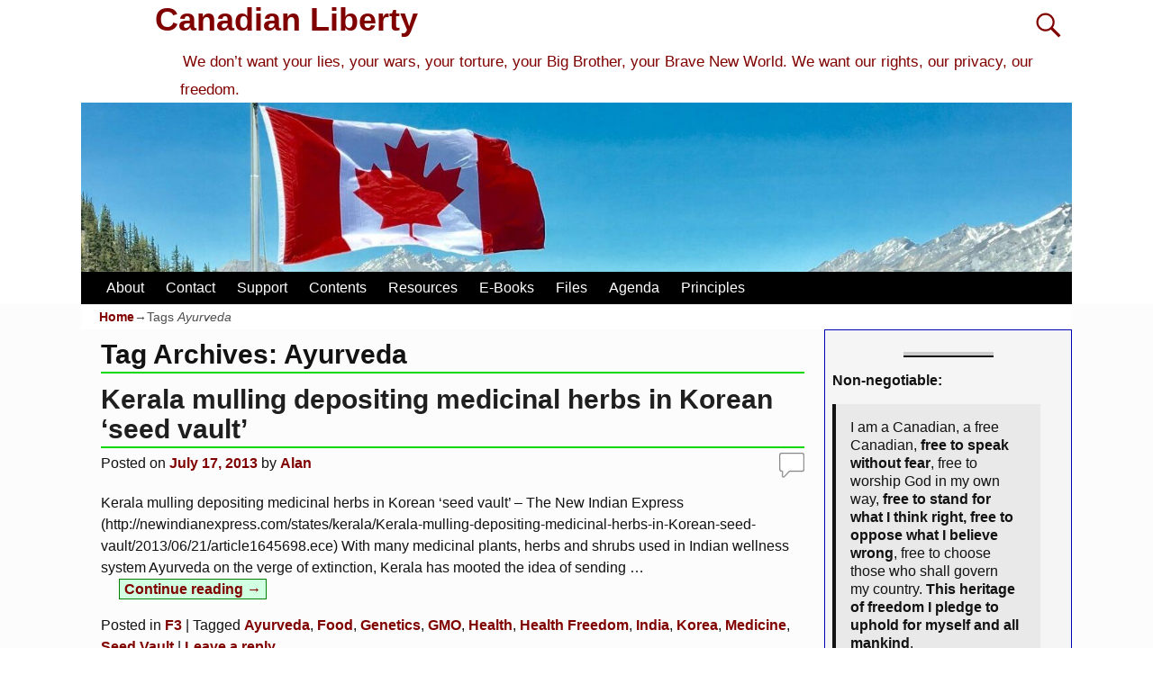

--- FILE ---
content_type: text/html; charset=UTF-8
request_url: https://canadianliberty.com/tag/ayurveda/
body_size: 12391
content:
<!DOCTYPE html>
<html lang="en-US">
<head>
    <meta charset="UTF-8"/>
    <meta name='viewport' content='width=device-width,initial-scale=1.0' />

    <link rel="profile" href="//gmpg.org/xfn/11"/>
    <link rel="pingback" href=""/>

    <!-- Self-host Google Fonts -->
<link href='https://canadianliberty.com/wp-content/themes/weaver-xtreme/assets/css/fonts/google/google-fonts.min.css?ver=6.7' rel='stylesheet' type='text/css'>
<title>Ayurveda &#8211; Canadian Liberty</title>
<meta name='robots' content='max-image-preview:large' />
<link rel="alternate" type="application/rss+xml" title="Canadian Liberty &raquo; Feed" href="https://canadianliberty.com/feed/" />
<link rel="alternate" type="application/rss+xml" title="Canadian Liberty &raquo; Comments Feed" href="https://canadianliberty.com/comments/feed/" />
<link rel="alternate" type="application/rss+xml" title="Canadian Liberty &raquo; Ayurveda Tag Feed" href="https://canadianliberty.com/tag/ayurveda/feed/" />
<style id='wp-img-auto-sizes-contain-inline-css' type='text/css'>
img:is([sizes=auto i],[sizes^="auto," i]){contain-intrinsic-size:3000px 1500px}
/*# sourceURL=wp-img-auto-sizes-contain-inline-css */
</style>
<style id='wp-block-library-inline-css' type='text/css'>
:root{--wp-block-synced-color:#7a00df;--wp-block-synced-color--rgb:122,0,223;--wp-bound-block-color:var(--wp-block-synced-color);--wp-editor-canvas-background:#ddd;--wp-admin-theme-color:#007cba;--wp-admin-theme-color--rgb:0,124,186;--wp-admin-theme-color-darker-10:#006ba1;--wp-admin-theme-color-darker-10--rgb:0,107,160.5;--wp-admin-theme-color-darker-20:#005a87;--wp-admin-theme-color-darker-20--rgb:0,90,135;--wp-admin-border-width-focus:2px}@media (min-resolution:192dpi){:root{--wp-admin-border-width-focus:1.5px}}.wp-element-button{cursor:pointer}:root .has-very-light-gray-background-color{background-color:#eee}:root .has-very-dark-gray-background-color{background-color:#313131}:root .has-very-light-gray-color{color:#eee}:root .has-very-dark-gray-color{color:#313131}:root .has-vivid-green-cyan-to-vivid-cyan-blue-gradient-background{background:linear-gradient(135deg,#00d084,#0693e3)}:root .has-purple-crush-gradient-background{background:linear-gradient(135deg,#34e2e4,#4721fb 50%,#ab1dfe)}:root .has-hazy-dawn-gradient-background{background:linear-gradient(135deg,#faaca8,#dad0ec)}:root .has-subdued-olive-gradient-background{background:linear-gradient(135deg,#fafae1,#67a671)}:root .has-atomic-cream-gradient-background{background:linear-gradient(135deg,#fdd79a,#004a59)}:root .has-nightshade-gradient-background{background:linear-gradient(135deg,#330968,#31cdcf)}:root .has-midnight-gradient-background{background:linear-gradient(135deg,#020381,#2874fc)}:root{--wp--preset--font-size--normal:16px;--wp--preset--font-size--huge:42px}.has-regular-font-size{font-size:1em}.has-larger-font-size{font-size:2.625em}.has-normal-font-size{font-size:var(--wp--preset--font-size--normal)}.has-huge-font-size{font-size:var(--wp--preset--font-size--huge)}.has-text-align-center{text-align:center}.has-text-align-left{text-align:left}.has-text-align-right{text-align:right}.has-fit-text{white-space:nowrap!important}#end-resizable-editor-section{display:none}.aligncenter{clear:both}.items-justified-left{justify-content:flex-start}.items-justified-center{justify-content:center}.items-justified-right{justify-content:flex-end}.items-justified-space-between{justify-content:space-between}.screen-reader-text{border:0;clip-path:inset(50%);height:1px;margin:-1px;overflow:hidden;padding:0;position:absolute;width:1px;word-wrap:normal!important}.screen-reader-text:focus{background-color:#ddd;clip-path:none;color:#444;display:block;font-size:1em;height:auto;left:5px;line-height:normal;padding:15px 23px 14px;text-decoration:none;top:5px;width:auto;z-index:100000}html :where(.has-border-color){border-style:solid}html :where([style*=border-top-color]){border-top-style:solid}html :where([style*=border-right-color]){border-right-style:solid}html :where([style*=border-bottom-color]){border-bottom-style:solid}html :where([style*=border-left-color]){border-left-style:solid}html :where([style*=border-width]){border-style:solid}html :where([style*=border-top-width]){border-top-style:solid}html :where([style*=border-right-width]){border-right-style:solid}html :where([style*=border-bottom-width]){border-bottom-style:solid}html :where([style*=border-left-width]){border-left-style:solid}html :where(img[class*=wp-image-]){height:auto;max-width:100%}:where(figure){margin:0 0 1em}html :where(.is-position-sticky){--wp-admin--admin-bar--position-offset:var(--wp-admin--admin-bar--height,0px)}@media screen and (max-width:600px){html :where(.is-position-sticky){--wp-admin--admin-bar--position-offset:0px}}

/*# sourceURL=wp-block-library-inline-css */
</style><style id='wp-block-paragraph-inline-css' type='text/css'>
.is-small-text{font-size:.875em}.is-regular-text{font-size:1em}.is-large-text{font-size:2.25em}.is-larger-text{font-size:3em}.has-drop-cap:not(:focus):first-letter{float:left;font-size:8.4em;font-style:normal;font-weight:100;line-height:.68;margin:.05em .1em 0 0;text-transform:uppercase}body.rtl .has-drop-cap:not(:focus):first-letter{float:none;margin-left:.1em}p.has-drop-cap.has-background{overflow:hidden}:root :where(p.has-background){padding:1.25em 2.375em}:where(p.has-text-color:not(.has-link-color)) a{color:inherit}p.has-text-align-left[style*="writing-mode:vertical-lr"],p.has-text-align-right[style*="writing-mode:vertical-rl"]{rotate:180deg}
/*# sourceURL=https://canadianliberty.com/wp-includes/blocks/paragraph/style.min.css */
</style>
<style id='wp-block-quote-inline-css' type='text/css'>
.wp-block-quote{box-sizing:border-box;overflow-wrap:break-word}.wp-block-quote.is-large:where(:not(.is-style-plain)),.wp-block-quote.is-style-large:where(:not(.is-style-plain)){margin-bottom:1em;padding:0 1em}.wp-block-quote.is-large:where(:not(.is-style-plain)) p,.wp-block-quote.is-style-large:where(:not(.is-style-plain)) p{font-size:1.5em;font-style:italic;line-height:1.6}.wp-block-quote.is-large:where(:not(.is-style-plain)) cite,.wp-block-quote.is-large:where(:not(.is-style-plain)) footer,.wp-block-quote.is-style-large:where(:not(.is-style-plain)) cite,.wp-block-quote.is-style-large:where(:not(.is-style-plain)) footer{font-size:1.125em;text-align:right}.wp-block-quote>cite{display:block}
/*# sourceURL=https://canadianliberty.com/wp-includes/blocks/quote/style.min.css */
</style>
<style id='wp-block-quote-theme-inline-css' type='text/css'>
.wp-block-quote{border-left:.25em solid;margin:0 0 1.75em;padding-left:1em}.wp-block-quote cite,.wp-block-quote footer{color:currentColor;font-size:.8125em;font-style:normal;position:relative}.wp-block-quote:where(.has-text-align-right){border-left:none;border-right:.25em solid;padding-left:0;padding-right:1em}.wp-block-quote:where(.has-text-align-center){border:none;padding-left:0}.wp-block-quote.is-large,.wp-block-quote.is-style-large,.wp-block-quote:where(.is-style-plain){border:none}
/*# sourceURL=https://canadianliberty.com/wp-includes/blocks/quote/theme.min.css */
</style>
<style id='wp-block-separator-inline-css' type='text/css'>
@charset "UTF-8";.wp-block-separator{border:none;border-top:2px solid}:root :where(.wp-block-separator.is-style-dots){height:auto;line-height:1;text-align:center}:root :where(.wp-block-separator.is-style-dots):before{color:currentColor;content:"···";font-family:serif;font-size:1.5em;letter-spacing:2em;padding-left:2em}.wp-block-separator.is-style-dots{background:none!important;border:none!important}
/*# sourceURL=https://canadianliberty.com/wp-includes/blocks/separator/style.min.css */
</style>
<style id='wp-block-separator-theme-inline-css' type='text/css'>
.wp-block-separator.has-css-opacity{opacity:.4}.wp-block-separator{border:none;border-bottom:2px solid;margin-left:auto;margin-right:auto}.wp-block-separator.has-alpha-channel-opacity{opacity:1}.wp-block-separator:not(.is-style-wide):not(.is-style-dots){width:100px}.wp-block-separator.has-background:not(.is-style-dots){border-bottom:none;height:1px}.wp-block-separator.has-background:not(.is-style-wide):not(.is-style-dots){height:2px}
/*# sourceURL=https://canadianliberty.com/wp-includes/blocks/separator/theme.min.css */
</style>
<style id='global-styles-inline-css' type='text/css'>
:root{--wp--preset--aspect-ratio--square: 1;--wp--preset--aspect-ratio--4-3: 4/3;--wp--preset--aspect-ratio--3-4: 3/4;--wp--preset--aspect-ratio--3-2: 3/2;--wp--preset--aspect-ratio--2-3: 2/3;--wp--preset--aspect-ratio--16-9: 16/9;--wp--preset--aspect-ratio--9-16: 9/16;--wp--preset--color--black: #000000;--wp--preset--color--cyan-bluish-gray: #abb8c3;--wp--preset--color--white: #ffffff;--wp--preset--color--pale-pink: #f78da7;--wp--preset--color--vivid-red: #cf2e2e;--wp--preset--color--luminous-vivid-orange: #ff6900;--wp--preset--color--luminous-vivid-amber: #fcb900;--wp--preset--color--light-green-cyan: #7bdcb5;--wp--preset--color--vivid-green-cyan: #00d084;--wp--preset--color--pale-cyan-blue: #8ed1fc;--wp--preset--color--vivid-cyan-blue: #0693e3;--wp--preset--color--vivid-purple: #9b51e0;--wp--preset--gradient--vivid-cyan-blue-to-vivid-purple: linear-gradient(135deg,rgb(6,147,227) 0%,rgb(155,81,224) 100%);--wp--preset--gradient--light-green-cyan-to-vivid-green-cyan: linear-gradient(135deg,rgb(122,220,180) 0%,rgb(0,208,130) 100%);--wp--preset--gradient--luminous-vivid-amber-to-luminous-vivid-orange: linear-gradient(135deg,rgb(252,185,0) 0%,rgb(255,105,0) 100%);--wp--preset--gradient--luminous-vivid-orange-to-vivid-red: linear-gradient(135deg,rgb(255,105,0) 0%,rgb(207,46,46) 100%);--wp--preset--gradient--very-light-gray-to-cyan-bluish-gray: linear-gradient(135deg,rgb(238,238,238) 0%,rgb(169,184,195) 100%);--wp--preset--gradient--cool-to-warm-spectrum: linear-gradient(135deg,rgb(74,234,220) 0%,rgb(151,120,209) 20%,rgb(207,42,186) 40%,rgb(238,44,130) 60%,rgb(251,105,98) 80%,rgb(254,248,76) 100%);--wp--preset--gradient--blush-light-purple: linear-gradient(135deg,rgb(255,206,236) 0%,rgb(152,150,240) 100%);--wp--preset--gradient--blush-bordeaux: linear-gradient(135deg,rgb(254,205,165) 0%,rgb(254,45,45) 50%,rgb(107,0,62) 100%);--wp--preset--gradient--luminous-dusk: linear-gradient(135deg,rgb(255,203,112) 0%,rgb(199,81,192) 50%,rgb(65,88,208) 100%);--wp--preset--gradient--pale-ocean: linear-gradient(135deg,rgb(255,245,203) 0%,rgb(182,227,212) 50%,rgb(51,167,181) 100%);--wp--preset--gradient--electric-grass: linear-gradient(135deg,rgb(202,248,128) 0%,rgb(113,206,126) 100%);--wp--preset--gradient--midnight: linear-gradient(135deg,rgb(2,3,129) 0%,rgb(40,116,252) 100%);--wp--preset--font-size--small: 13px;--wp--preset--font-size--medium: 20px;--wp--preset--font-size--large: 36px;--wp--preset--font-size--x-large: 42px;--wp--preset--spacing--20: 0.44rem;--wp--preset--spacing--30: 0.67rem;--wp--preset--spacing--40: 1rem;--wp--preset--spacing--50: 1.5rem;--wp--preset--spacing--60: 2.25rem;--wp--preset--spacing--70: 3.38rem;--wp--preset--spacing--80: 5.06rem;--wp--preset--shadow--natural: 6px 6px 9px rgba(0, 0, 0, 0.2);--wp--preset--shadow--deep: 12px 12px 50px rgba(0, 0, 0, 0.4);--wp--preset--shadow--sharp: 6px 6px 0px rgba(0, 0, 0, 0.2);--wp--preset--shadow--outlined: 6px 6px 0px -3px rgb(255, 255, 255), 6px 6px rgb(0, 0, 0);--wp--preset--shadow--crisp: 6px 6px 0px rgb(0, 0, 0);}:where(.is-layout-flex){gap: 0.5em;}:where(.is-layout-grid){gap: 0.5em;}body .is-layout-flex{display: flex;}.is-layout-flex{flex-wrap: wrap;align-items: center;}.is-layout-flex > :is(*, div){margin: 0;}body .is-layout-grid{display: grid;}.is-layout-grid > :is(*, div){margin: 0;}:where(.wp-block-columns.is-layout-flex){gap: 2em;}:where(.wp-block-columns.is-layout-grid){gap: 2em;}:where(.wp-block-post-template.is-layout-flex){gap: 1.25em;}:where(.wp-block-post-template.is-layout-grid){gap: 1.25em;}.has-black-color{color: var(--wp--preset--color--black) !important;}.has-cyan-bluish-gray-color{color: var(--wp--preset--color--cyan-bluish-gray) !important;}.has-white-color{color: var(--wp--preset--color--white) !important;}.has-pale-pink-color{color: var(--wp--preset--color--pale-pink) !important;}.has-vivid-red-color{color: var(--wp--preset--color--vivid-red) !important;}.has-luminous-vivid-orange-color{color: var(--wp--preset--color--luminous-vivid-orange) !important;}.has-luminous-vivid-amber-color{color: var(--wp--preset--color--luminous-vivid-amber) !important;}.has-light-green-cyan-color{color: var(--wp--preset--color--light-green-cyan) !important;}.has-vivid-green-cyan-color{color: var(--wp--preset--color--vivid-green-cyan) !important;}.has-pale-cyan-blue-color{color: var(--wp--preset--color--pale-cyan-blue) !important;}.has-vivid-cyan-blue-color{color: var(--wp--preset--color--vivid-cyan-blue) !important;}.has-vivid-purple-color{color: var(--wp--preset--color--vivid-purple) !important;}.has-black-background-color{background-color: var(--wp--preset--color--black) !important;}.has-cyan-bluish-gray-background-color{background-color: var(--wp--preset--color--cyan-bluish-gray) !important;}.has-white-background-color{background-color: var(--wp--preset--color--white) !important;}.has-pale-pink-background-color{background-color: var(--wp--preset--color--pale-pink) !important;}.has-vivid-red-background-color{background-color: var(--wp--preset--color--vivid-red) !important;}.has-luminous-vivid-orange-background-color{background-color: var(--wp--preset--color--luminous-vivid-orange) !important;}.has-luminous-vivid-amber-background-color{background-color: var(--wp--preset--color--luminous-vivid-amber) !important;}.has-light-green-cyan-background-color{background-color: var(--wp--preset--color--light-green-cyan) !important;}.has-vivid-green-cyan-background-color{background-color: var(--wp--preset--color--vivid-green-cyan) !important;}.has-pale-cyan-blue-background-color{background-color: var(--wp--preset--color--pale-cyan-blue) !important;}.has-vivid-cyan-blue-background-color{background-color: var(--wp--preset--color--vivid-cyan-blue) !important;}.has-vivid-purple-background-color{background-color: var(--wp--preset--color--vivid-purple) !important;}.has-black-border-color{border-color: var(--wp--preset--color--black) !important;}.has-cyan-bluish-gray-border-color{border-color: var(--wp--preset--color--cyan-bluish-gray) !important;}.has-white-border-color{border-color: var(--wp--preset--color--white) !important;}.has-pale-pink-border-color{border-color: var(--wp--preset--color--pale-pink) !important;}.has-vivid-red-border-color{border-color: var(--wp--preset--color--vivid-red) !important;}.has-luminous-vivid-orange-border-color{border-color: var(--wp--preset--color--luminous-vivid-orange) !important;}.has-luminous-vivid-amber-border-color{border-color: var(--wp--preset--color--luminous-vivid-amber) !important;}.has-light-green-cyan-border-color{border-color: var(--wp--preset--color--light-green-cyan) !important;}.has-vivid-green-cyan-border-color{border-color: var(--wp--preset--color--vivid-green-cyan) !important;}.has-pale-cyan-blue-border-color{border-color: var(--wp--preset--color--pale-cyan-blue) !important;}.has-vivid-cyan-blue-border-color{border-color: var(--wp--preset--color--vivid-cyan-blue) !important;}.has-vivid-purple-border-color{border-color: var(--wp--preset--color--vivid-purple) !important;}.has-vivid-cyan-blue-to-vivid-purple-gradient-background{background: var(--wp--preset--gradient--vivid-cyan-blue-to-vivid-purple) !important;}.has-light-green-cyan-to-vivid-green-cyan-gradient-background{background: var(--wp--preset--gradient--light-green-cyan-to-vivid-green-cyan) !important;}.has-luminous-vivid-amber-to-luminous-vivid-orange-gradient-background{background: var(--wp--preset--gradient--luminous-vivid-amber-to-luminous-vivid-orange) !important;}.has-luminous-vivid-orange-to-vivid-red-gradient-background{background: var(--wp--preset--gradient--luminous-vivid-orange-to-vivid-red) !important;}.has-very-light-gray-to-cyan-bluish-gray-gradient-background{background: var(--wp--preset--gradient--very-light-gray-to-cyan-bluish-gray) !important;}.has-cool-to-warm-spectrum-gradient-background{background: var(--wp--preset--gradient--cool-to-warm-spectrum) !important;}.has-blush-light-purple-gradient-background{background: var(--wp--preset--gradient--blush-light-purple) !important;}.has-blush-bordeaux-gradient-background{background: var(--wp--preset--gradient--blush-bordeaux) !important;}.has-luminous-dusk-gradient-background{background: var(--wp--preset--gradient--luminous-dusk) !important;}.has-pale-ocean-gradient-background{background: var(--wp--preset--gradient--pale-ocean) !important;}.has-electric-grass-gradient-background{background: var(--wp--preset--gradient--electric-grass) !important;}.has-midnight-gradient-background{background: var(--wp--preset--gradient--midnight) !important;}.has-small-font-size{font-size: var(--wp--preset--font-size--small) !important;}.has-medium-font-size{font-size: var(--wp--preset--font-size--medium) !important;}.has-large-font-size{font-size: var(--wp--preset--font-size--large) !important;}.has-x-large-font-size{font-size: var(--wp--preset--font-size--x-large) !important;}
/*# sourceURL=global-styles-inline-css */
</style>

<style id='classic-theme-styles-inline-css' type='text/css'>
/*! This file is auto-generated */
.wp-block-button__link{color:#fff;background-color:#32373c;border-radius:9999px;box-shadow:none;text-decoration:none;padding:calc(.667em + 2px) calc(1.333em + 2px);font-size:1.125em}.wp-block-file__button{background:#32373c;color:#fff;text-decoration:none}
/*# sourceURL=/wp-includes/css/classic-themes.min.css */
</style>
<style class="optimize_css_2" type="text/css" media="all">.wpa-test-msg{background:#d1ecf1!important;border:1px solid #bee5eb!important;border-radius:5px!important;color:#0c5460!important;font-size:14px!important;padding:.75rem 1.25rem!important;font-family:Arial!important;margin-top:5px!important}span.wpa-button{display:inline-block!important;padding-top:5px!important;color:#fff!important;background-color:#6c757d!important;border-color:#6c757d!important;padding:5px 10px!important;border-radius:5px!important;margin-top:5px!important;cursor:pointer!important}#altEmail_container,.altEmail_container{position:absolute!important;overflow:hidden!important;display:inline!important;height:1px!important;width:1px!important;z-index:-1000!important}</style>
<link rel='stylesheet' id='atw-posts-style-sheet-css' href='https://canadianliberty.com/wp-content/plugins/show-posts/atw-posts-style.min.css' type='text/css' media='all' />
<link rel='stylesheet' id='atw-flex-style-sheet-css' href='https://canadianliberty.com/wp-content/plugins/show-sliders/flex/css/atwflexslider.min.css' type='text/css' media='screen' />
<link rel='stylesheet' id='wpo_min-header-0-css' href='https://canadianliberty.com/wp-content/cache/wpo-minify/1768450185/assets/wpo-minify-header-86281bc3.min.css' type='text/css' media='all' />
<script type="text/javascript" id="wpo_min-header-0-js-extra">
/* <![CDATA[ */
var wvrxOpts = {"useSmartMenus":"0","menuAltswitch":"767","mobileAltLabel":"","primaryScroll":"none","primaryMove":"0","secondaryScroll":"none","secondaryMove":"0","headerVideoClass":"has-header-video"};
//# sourceURL=wpo_min-header-0-js-extra
/* ]]> */
</script>
<script type="text/javascript" src="https://canadianliberty.com/wp-content/cache/wpo-minify/1768450185/assets/wpo-minify-header-c0f01a31.min.js" id="wpo_min-header-0-js"></script>
<link rel="https://api.w.org/" href="https://canadianliberty.com/wp-json/" /><link rel="alternate" title="JSON" type="application/json" href="https://canadianliberty.com/wp-json/wp/v2/tags/366" /><link rel="EditURI" type="application/rsd+xml" title="RSD" href="https://canadianliberty.com/xmlrpc.php?rsd" />
<meta name="generator" content="WordPress 6.9" />
<!-- Analytics by WP Statistics - https://wp-statistics.com -->
<!-- Weaver Xtreme 6.7 ( 44 ) Ajax-V-41 --> <!-- Weaver Xtreme Theme Support 6.5.1 --> 
<!-- End of Weaver Xtreme options -->
<link rel="icon" href="https://canadianliberty.com/wp-content/uploads/2022/07/cropped-Flag_of_Canada-32x32.jpg" sizes="32x32" />
<link rel="icon" href="https://canadianliberty.com/wp-content/uploads/2022/07/cropped-Flag_of_Canada-192x192.jpg" sizes="192x192" />
<link rel="apple-touch-icon" href="https://canadianliberty.com/wp-content/uploads/2022/07/cropped-Flag_of_Canada-180x180.jpg" />
<meta name="msapplication-TileImage" content="https://canadianliberty.com/wp-content/uploads/2022/07/cropped-Flag_of_Canada-270x270.jpg" />
</head>
<!-- **** body **** -->
<body class="archive tag tag-ayurveda tag-366 wp-embed-responsive wp-theme-weaver-xtreme single-author not-logged-in weaverx-theme-body wvrx-not-safari is-menu-desktop is-menu-default weaverx-page-tag weaverx-sb-right weaverx-has-sb has-posts" itemtype="https://schema.org/WebPage" itemscope>

<a href="#page-bottom"
   id="page-top">&darr;</a> <!-- add custom CSS to use this page-bottom link -->
<div id="wvrx-page-width">&nbsp;</div>
<!--googleoff: all-->
<noscript><p
            style="border:1px solid red;font-size:14px;background-color:pink;padding:5px;margin-left:auto;margin-right:auto;max-width:640px;text-align:center;">
        JAVASCRIPT IS DISABLED. Please enable JavaScript on your browser to best view this site.</p>
</noscript>
<!--googleon: all--><!-- displayed only if JavaScript disabled -->

<div id="wrapper" class="wrapper font-verdana align-center">
<div class="clear-preheader clear-both"></div>
<div id="header" class="header font-inherit wvrx-fullwidth header-as-img">
<div id="header-inside" class="block-inside"><header id="branding" itemtype="https://schema.org/WPHeader" itemscope>
    <div id='title-tagline' class='clearfix  '>
    <h1 id="site-title"
        class="font-inherit"><a
                href="https://canadianliberty.com/" title="Canadian Liberty"
                rel="home">
            Canadian Liberty</a></h1>

            <div id="header-search"
             class="hide-none"><form role="search"       method="get" class="search-form" action="https://canadianliberty.com/">
    <label for="search-form-1">
        <span class="screen-reader-text">Search for:</span>
        <input type="search" id="search-form-1" class="search-field"
               placeholder="Search for:" value=""
               name="s"/>
    </label>
    <button type="submit" class="search-submit"><span class="genericon genericon-search"></span>
    </button>

</form>

</div><h2 id="site-tagline" class="hide-none"><span  class="xxs-font-size-title font-lucidaSans font-weight-normal">We don’t want your lies, your wars, your torture, your Big Brother, your Brave New World. We want our rights, our privacy, our freedom.</span></h2>    </div><!-- /.title-tagline -->
<div id="header-image" class="header-image header-image-type-std"><div id="wp-custom-header" class="wp-custom-header"><img src="https://canadianliberty.com/wp-content/uploads/2020/05/cropped-cropped-canada-flag-with-mountain-range-view-756790-a-scaled-4.jpg" width="1500" height="257" alt="" srcset="https://canadianliberty.com/wp-content/uploads/2020/05/cropped-cropped-canada-flag-with-mountain-range-view-756790-a-scaled-4.jpg 1500w, https://canadianliberty.com/wp-content/uploads/2020/05/cropped-cropped-canada-flag-with-mountain-range-view-756790-a-scaled-4-300x51.jpg 300w, https://canadianliberty.com/wp-content/uploads/2020/05/cropped-cropped-canada-flag-with-mountain-range-view-756790-a-scaled-4-700x120.jpg 700w, https://canadianliberty.com/wp-content/uploads/2020/05/cropped-cropped-canada-flag-with-mountain-range-view-756790-a-scaled-4-768x132.jpg 768w" sizes="(max-width: 1500px) 100vw, 1500px" decoding="async" fetchpriority="high" /></div>
</div><!-- #header-image -->
<div class="clear-branding clear-both"></div>        </header><!-- #branding -->
        <div class="clear-menu-primary clear-both"></div>

<div id="nav-primary" class="menu-primary menu-primary-standard menu-type-standard" itemtype="https://schema.org/SiteNavigationElement" itemscope>
<div class="wvrx-menu-container font-arialBlack"><div class="wvrx-menu-clear"></div><ul id="menu-menu-2" class="weaverx-theme-menu wvrx-menu menu-hover menu-alignleft"><li id="menu-item-24040" class="menu-item menu-item-type-post_type menu-item-object-page menu-item-24040"><a href="https://canadianliberty.com/about-4/">About</a></li>
<li id="menu-item-23924" class="menu-item menu-item-type-post_type menu-item-object-page menu-item-23924"><a href="https://canadianliberty.com/contact/">Contact</a></li>
<li id="menu-item-23925" class="menu-item menu-item-type-post_type menu-item-object-page menu-item-23925"><a href="https://canadianliberty.com/support/">Support</a></li>
<li id="menu-item-24056" class="menu-item menu-item-type-post_type menu-item-object-page menu-item-24056"><a href="https://canadianliberty.com/topics-1/">Contents</a></li>
<li id="menu-item-23379" class="menu-item menu-item-type-post_type menu-item-object-page menu-item-23379"><a href="https://canadianliberty.com/resources/">Resources</a></li>
<li id="menu-item-23987" class="menu-item menu-item-type-post_type menu-item-object-page menu-item-23987"><a href="https://canadianliberty.com/e-books/">E-Books</a></li>
<li id="menu-item-25147" class="menu-item menu-item-type-post_type menu-item-object-page menu-item-25147"><a href="https://canadianliberty.com/info/">Files</a></li>
<li id="menu-item-51590" class="menu-item menu-item-type-post_type menu-item-object-page menu-item-51590"><a href="https://canadianliberty.com/agenda/">Agenda</a></li>
<li id="menu-item-51591" class="menu-item menu-item-type-post_type menu-item-object-page menu-item-51591"><a href="https://canadianliberty.com/principles/">Principles</a></li>
</ul><div style="clear:both;"></div></div></div><div class='clear-menu-primary-end' style='clear:both;'></div><!-- /.menu-primary -->


</div></div><div class='clear-header-end clear-both'></div><!-- #header-inside,#header -->

<div id="container" class="container container-tag relative font-inherit wvrx-fullwidth"><div id="container-inside" class="block-inside">

    <div id="infobar" class="s-font-size font-verdana">
        <span id="breadcrumbs"><span class="crumbs"><a href="https://canadianliberty.com/">Home</a>&rarr;Tags <span class="bcur-page">Ayurveda</span></span></span>        <span class='infobar_right'>
<span id="infobar_paginate"></span>
	</span></div>
    <div class="clear-info-bar-end" style="clear:both;">
    </div><!-- #infobar -->

    <div id="content" role="main" class="content l-content-rsb m-full s-full font-inherit" itemtype="https://schema.org/Blog" itemscope> <!-- tag -->

    <header class="page-header">
        		<h1 class="page-title archive-title entry-title title-tag"><span class="font-inherit"><span class="title-tag-label">Tag Archives: </span><span class="archive-info">Ayurveda</span></span></h1>
		    </header>

    <div class="wvrx-posts">

    <article id="post-16441" class="content-default post-area post-odd post-order-1 post-author-id-1 font-inherit post-16441 post type-post status-publish format-standard hentry category-f3 tag-ayurveda tag-food tag-genetics tag-gmo tag-health tag-health-freedom tag-india tag-korea tag-medicine tag-seed-vault" itemtype="https://schema.org/BlogPosting" itemscope itemprop="blogPost"><!-- POST: standard -->
    <header class="entry-header">
        <h2  class="post-title entry-title font-inherit" itemprop="headline name">		<a href="https://canadianliberty.com/kerala-mulling-depositing-medicinal-herbs-in-korean-seed-vault/" title="Permalink to Kerala mulling depositing medicinal herbs in Korean &#8216;seed vault&#8217;" rel="bookmark">Kerala mulling depositing medicinal herbs in Korean &#8216;seed vault&#8217;</a>
		</h2>
<div class="entry-meta ">
<meta itemprop="datePublished" content="2013-07-17T13:28:40-04:00"/>
<meta itemprop="dateModified" content="2024-01-25T21:23:40-05:00"/>
<span style="display:none" itemscope itemprop="publisher" itemtype="https://schema.org/Organization"><span itemprop="name">Canadian Liberty</span><!-- no logo defined --></span>
<span class="meta-info-wrap font-inherit">
<span class="sep posted-on">Posted on </span><a href="https://canadianliberty.com/kerala-mulling-depositing-medicinal-herbs-in-korean-seed-vault/" title="1:28 pm" rel="bookmark"><time class="entry-date" datetime="2013-07-17T13:28:40-04:00">July 17, 2013</time></a><span class="by-author"> <span class="sep"> by </span> <span class="author vcard"><a class="url fn n" href="https://canadianliberty.com/author/ajm01/" title="View all posts by Alan" rel="author"><span itemtype="https://schema.org/Person" itemscope itemprop="author"><span itemprop="name">Alan</span></span></a></span></span><time class="updated" datetime="2024-01-25T21:23:40-05:00">January 25, 2024</time>
</span><!-- .entry-meta-icons --><span class="comments-link comments-bubble"><a href="https://canadianliberty.com/kerala-mulling-depositing-medicinal-herbs-in-korean-seed-vault/#respond"><span class="leave-reply">&nbsp;</span></a></span></div><!-- /entry-meta -->
    </header><!-- .entry-header -->

        <div class="entry-summary clearfix">
<p>Kerala mulling depositing medicinal herbs in Korean &#8216;seed vault&#8217; &#8211; The New Indian Express (http://newindianexpress.com/states/kerala/Kerala-mulling-depositing-medicinal-herbs-in-Korean-seed-vault/2013/06/21/article1645698.ece) With many medicinal plants, herbs and shrubs used in Indian wellness system Ayurveda on the verge of extinction, Kerala has mooted the idea of sending <span class="excerpt-dots">&hellip;</span> <a class="more-link" href="https://canadianliberty.com/kerala-mulling-depositing-medicinal-herbs-in-korean-seed-vault/"><span class="more-msg">Continue reading &rarr;</span></a></p>
        </div><!-- .entry-summary -->
        
    <footer class="entry-utility"><!-- bottom meta -->
        
<div class="meta-info-wrap font-inherit">
<span class="cat-links"><span class="entry-utility-prep entry-utility-prep-cat-links">Posted in</span> <a href="https://canadianliberty.com/category/f3/" rel="category tag">F3</a></span><span class="sep"> | </span><span class="tag-links"><span class="entry-utility-prep entry-utility-prep-tag-links">Tagged</span> <a href="https://canadianliberty.com/tag/ayurveda/" rel="tag">Ayurveda</a>, <a href="https://canadianliberty.com/tag/food/" rel="tag">Food</a>, <a href="https://canadianliberty.com/tag/genetics/" rel="tag">Genetics</a>, <a href="https://canadianliberty.com/tag/gmo/" rel="tag">GMO</a>, <a href="https://canadianliberty.com/tag/health/" rel="tag">Health</a>, <a href="https://canadianliberty.com/tag/health-freedom/" rel="tag">Health Freedom</a>, <a href="https://canadianliberty.com/tag/india/" rel="tag">India</a>, <a href="https://canadianliberty.com/tag/korea/" rel="tag">Korea</a>, <a href="https://canadianliberty.com/tag/medicine/" rel="tag">Medicine</a>, <a href="https://canadianliberty.com/tag/seed-vault/" rel="tag">Seed Vault</a></span><span class="sep"> | </span><span class="comments-link"><a href="https://canadianliberty.com/kerala-mulling-depositing-medicinal-herbs-in-korean-seed-vault/#respond"><span class="leave-reply">Leave a reply</span></a></span>
</div><!-- .entry-meta-icons -->
    </footer><!-- #entry-utility -->
        <div class="clear-post-end" style="clear:both;"></div>
<link itemprop="mainEntityOfPage" href="https://canadianliberty.com/kerala-mulling-depositing-medicinal-herbs-in-korean-seed-vault/" />    </article><!-- /#post-16441 -->

</div> <!-- .wvrx-posts -->
<div class="clear-sb-postcontent-tag clear-both"></div><div class="clear-sitewide-bottom-widget-area clear-both"></div>
</div><!-- /#content -->

            <div id="primary-widget-area" class="widget-area m-full s-full l-sb-right m-full s-full border font-inherit"
                 role="complementary" itemtype="https://schema.org/WPSideBar" itemscope>
                <aside id="block-13" class="widget widget_block font-inherit widget-1 widget-first widget-first-vert widget-odd">
<hr class="wp-block-separator has-alpha-channel-opacity"/>
</aside><aside id="block-14" class="widget widget_block widget_text font-inherit widget-2 widget-even">
<p><strong>Non-negotiable:</strong></p>
</aside><aside id="block-15" class="widget widget_block font-inherit widget-3 widget-odd">
<blockquote class="wp-block-quote is-layout-flow wp-block-quote-is-layout-flow">
<p>I am a Canadian, a free Canadian, <strong>free to speak without fear</strong>, free to worship God in my own way, <strong>free to stand for what I think right, free to oppose what I believe wrong</strong>, free to choose those who shall govern my country. <strong>This heritage of freedom I pledge to uphold for myself and all mankind</strong>.</p>
</blockquote>
</aside><aside id="block-16" class="widget widget_block widget_text font-inherit widget-4 widget-even">
<p>--<a href="https://canadianliberty.com/pledge-to-uphold-our-heritage-of-freedom-diefenbakers-signing-statement-canadian-bill-of-rights/" rel="noreferrer noopener" target="_blank">The Right Honourable John G. Diefenbaker, Prime Minister of Canada, House of Commons Debates, July 1, 1960</a></p>
</aside><aside id="block-17" class="widget widget_block font-inherit widget-5 widget-odd">
<hr class="wp-block-separator has-alpha-channel-opacity"/>
</aside><aside id="archives-3" class="widget widget_archive font-inherit widget-6 widget-even"><h3 class="widget-title font-inherit">Archives</h3>		<label class="screen-reader-text" for="archives-dropdown-3">Archives</label>
		<select id="archives-dropdown-3" name="archive-dropdown">
			
			<option value="">Select Month</option>
				<option value='https://canadianliberty.com/2025/12/'> December 2025 &nbsp;(2)</option>
	<option value='https://canadianliberty.com/2025/11/'> November 2025 &nbsp;(1)</option>
	<option value='https://canadianliberty.com/2025/10/'> October 2025 &nbsp;(1)</option>
	<option value='https://canadianliberty.com/2025/08/'> August 2025 &nbsp;(2)</option>
	<option value='https://canadianliberty.com/2025/07/'> July 2025 &nbsp;(2)</option>
	<option value='https://canadianliberty.com/2025/05/'> May 2025 &nbsp;(4)</option>
	<option value='https://canadianliberty.com/2025/04/'> April 2025 &nbsp;(3)</option>
	<option value='https://canadianliberty.com/2025/03/'> March 2025 &nbsp;(3)</option>
	<option value='https://canadianliberty.com/2025/01/'> January 2025 &nbsp;(3)</option>
	<option value='https://canadianliberty.com/2024/12/'> December 2024 &nbsp;(1)</option>
	<option value='https://canadianliberty.com/2024/04/'> April 2024 &nbsp;(1)</option>
	<option value='https://canadianliberty.com/2024/01/'> January 2024 &nbsp;(3)</option>
	<option value='https://canadianliberty.com/2023/12/'> December 2023 &nbsp;(2)</option>
	<option value='https://canadianliberty.com/2023/11/'> November 2023 &nbsp;(2)</option>
	<option value='https://canadianliberty.com/2023/10/'> October 2023 &nbsp;(4)</option>
	<option value='https://canadianliberty.com/2023/09/'> September 2023 &nbsp;(3)</option>
	<option value='https://canadianliberty.com/2023/08/'> August 2023 &nbsp;(4)</option>
	<option value='https://canadianliberty.com/2023/07/'> July 2023 &nbsp;(1)</option>
	<option value='https://canadianliberty.com/2023/06/'> June 2023 &nbsp;(1)</option>
	<option value='https://canadianliberty.com/2023/05/'> May 2023 &nbsp;(7)</option>
	<option value='https://canadianliberty.com/2023/04/'> April 2023 &nbsp;(6)</option>
	<option value='https://canadianliberty.com/2023/03/'> March 2023 &nbsp;(11)</option>
	<option value='https://canadianliberty.com/2023/02/'> February 2023 &nbsp;(3)</option>
	<option value='https://canadianliberty.com/2023/01/'> January 2023 &nbsp;(9)</option>
	<option value='https://canadianliberty.com/2022/12/'> December 2022 &nbsp;(6)</option>
	<option value='https://canadianliberty.com/2022/11/'> November 2022 &nbsp;(4)</option>
	<option value='https://canadianliberty.com/2022/10/'> October 2022 &nbsp;(7)</option>
	<option value='https://canadianliberty.com/2022/09/'> September 2022 &nbsp;(4)</option>
	<option value='https://canadianliberty.com/2022/08/'> August 2022 &nbsp;(6)</option>
	<option value='https://canadianliberty.com/2022/07/'> July 2022 &nbsp;(8)</option>
	<option value='https://canadianliberty.com/2022/06/'> June 2022 &nbsp;(6)</option>
	<option value='https://canadianliberty.com/2022/05/'> May 2022 &nbsp;(14)</option>
	<option value='https://canadianliberty.com/2022/04/'> April 2022 &nbsp;(5)</option>
	<option value='https://canadianliberty.com/2022/03/'> March 2022 &nbsp;(11)</option>
	<option value='https://canadianliberty.com/2022/02/'> February 2022 &nbsp;(16)</option>
	<option value='https://canadianliberty.com/2022/01/'> January 2022 &nbsp;(13)</option>
	<option value='https://canadianliberty.com/2021/12/'> December 2021 &nbsp;(8)</option>
	<option value='https://canadianliberty.com/2021/11/'> November 2021 &nbsp;(8)</option>
	<option value='https://canadianliberty.com/2021/10/'> October 2021 &nbsp;(6)</option>
	<option value='https://canadianliberty.com/2021/09/'> September 2021 &nbsp;(14)</option>
	<option value='https://canadianliberty.com/2021/08/'> August 2021 &nbsp;(8)</option>
	<option value='https://canadianliberty.com/2021/07/'> July 2021 &nbsp;(6)</option>
	<option value='https://canadianliberty.com/2021/06/'> June 2021 &nbsp;(3)</option>
	<option value='https://canadianliberty.com/2021/05/'> May 2021 &nbsp;(11)</option>
	<option value='https://canadianliberty.com/2021/04/'> April 2021 &nbsp;(17)</option>
	<option value='https://canadianliberty.com/2021/03/'> March 2021 &nbsp;(18)</option>
	<option value='https://canadianliberty.com/2021/02/'> February 2021 &nbsp;(19)</option>
	<option value='https://canadianliberty.com/2021/01/'> January 2021 &nbsp;(33)</option>
	<option value='https://canadianliberty.com/2020/12/'> December 2020 &nbsp;(39)</option>
	<option value='https://canadianliberty.com/2020/11/'> November 2020 &nbsp;(26)</option>
	<option value='https://canadianliberty.com/2020/10/'> October 2020 &nbsp;(19)</option>
	<option value='https://canadianliberty.com/2020/09/'> September 2020 &nbsp;(32)</option>
	<option value='https://canadianliberty.com/2020/08/'> August 2020 &nbsp;(45)</option>
	<option value='https://canadianliberty.com/2020/07/'> July 2020 &nbsp;(43)</option>
	<option value='https://canadianliberty.com/2020/06/'> June 2020 &nbsp;(54)</option>
	<option value='https://canadianliberty.com/2020/05/'> May 2020 &nbsp;(97)</option>
	<option value='https://canadianliberty.com/2020/04/'> April 2020 &nbsp;(44)</option>
	<option value='https://canadianliberty.com/2020/03/'> March 2020 &nbsp;(9)</option>
	<option value='https://canadianliberty.com/2020/02/'> February 2020 &nbsp;(5)</option>
	<option value='https://canadianliberty.com/2020/01/'> January 2020 &nbsp;(7)</option>
	<option value='https://canadianliberty.com/2019/12/'> December 2019 &nbsp;(9)</option>
	<option value='https://canadianliberty.com/2019/11/'> November 2019 &nbsp;(10)</option>
	<option value='https://canadianliberty.com/2019/10/'> October 2019 &nbsp;(1)</option>
	<option value='https://canadianliberty.com/2019/09/'> September 2019 &nbsp;(2)</option>
	<option value='https://canadianliberty.com/2019/08/'> August 2019 &nbsp;(6)</option>
	<option value='https://canadianliberty.com/2019/07/'> July 2019 &nbsp;(8)</option>
	<option value='https://canadianliberty.com/2019/06/'> June 2019 &nbsp;(4)</option>
	<option value='https://canadianliberty.com/2019/05/'> May 2019 &nbsp;(2)</option>
	<option value='https://canadianliberty.com/2019/03/'> March 2019 &nbsp;(2)</option>
	<option value='https://canadianliberty.com/2019/02/'> February 2019 &nbsp;(2)</option>
	<option value='https://canadianliberty.com/2019/01/'> January 2019 &nbsp;(5)</option>
	<option value='https://canadianliberty.com/2018/12/'> December 2018 &nbsp;(1)</option>
	<option value='https://canadianliberty.com/2018/11/'> November 2018 &nbsp;(1)</option>
	<option value='https://canadianliberty.com/2018/10/'> October 2018 &nbsp;(1)</option>
	<option value='https://canadianliberty.com/2018/09/'> September 2018 &nbsp;(1)</option>
	<option value='https://canadianliberty.com/2018/07/'> July 2018 &nbsp;(2)</option>
	<option value='https://canadianliberty.com/2018/05/'> May 2018 &nbsp;(4)</option>
	<option value='https://canadianliberty.com/2018/04/'> April 2018 &nbsp;(2)</option>
	<option value='https://canadianliberty.com/2018/03/'> March 2018 &nbsp;(4)</option>
	<option value='https://canadianliberty.com/2018/02/'> February 2018 &nbsp;(4)</option>
	<option value='https://canadianliberty.com/2018/01/'> January 2018 &nbsp;(1)</option>
	<option value='https://canadianliberty.com/2017/12/'> December 2017 &nbsp;(2)</option>
	<option value='https://canadianliberty.com/2017/11/'> November 2017 &nbsp;(4)</option>
	<option value='https://canadianliberty.com/2017/10/'> October 2017 &nbsp;(3)</option>
	<option value='https://canadianliberty.com/2017/09/'> September 2017 &nbsp;(4)</option>
	<option value='https://canadianliberty.com/2017/08/'> August 2017 &nbsp;(5)</option>
	<option value='https://canadianliberty.com/2017/07/'> July 2017 &nbsp;(4)</option>
	<option value='https://canadianliberty.com/2017/06/'> June 2017 &nbsp;(1)</option>
	<option value='https://canadianliberty.com/2017/05/'> May 2017 &nbsp;(4)</option>
	<option value='https://canadianliberty.com/2017/04/'> April 2017 &nbsp;(4)</option>
	<option value='https://canadianliberty.com/2017/03/'> March 2017 &nbsp;(2)</option>
	<option value='https://canadianliberty.com/2017/02/'> February 2017 &nbsp;(2)</option>
	<option value='https://canadianliberty.com/2017/01/'> January 2017 &nbsp;(3)</option>
	<option value='https://canadianliberty.com/2016/12/'> December 2016 &nbsp;(2)</option>
	<option value='https://canadianliberty.com/2016/11/'> November 2016 &nbsp;(4)</option>
	<option value='https://canadianliberty.com/2016/08/'> August 2016 &nbsp;(2)</option>
	<option value='https://canadianliberty.com/2016/07/'> July 2016 &nbsp;(1)</option>
	<option value='https://canadianliberty.com/2016/05/'> May 2016 &nbsp;(1)</option>
	<option value='https://canadianliberty.com/2016/04/'> April 2016 &nbsp;(1)</option>
	<option value='https://canadianliberty.com/2016/03/'> March 2016 &nbsp;(4)</option>
	<option value='https://canadianliberty.com/2016/01/'> January 2016 &nbsp;(6)</option>
	<option value='https://canadianliberty.com/2015/12/'> December 2015 &nbsp;(10)</option>
	<option value='https://canadianliberty.com/2015/11/'> November 2015 &nbsp;(4)</option>
	<option value='https://canadianliberty.com/2015/10/'> October 2015 &nbsp;(10)</option>
	<option value='https://canadianliberty.com/2015/09/'> September 2015 &nbsp;(15)</option>
	<option value='https://canadianliberty.com/2015/08/'> August 2015 &nbsp;(8)</option>
	<option value='https://canadianliberty.com/2015/07/'> July 2015 &nbsp;(10)</option>
	<option value='https://canadianliberty.com/2015/05/'> May 2015 &nbsp;(6)</option>
	<option value='https://canadianliberty.com/2015/04/'> April 2015 &nbsp;(4)</option>
	<option value='https://canadianliberty.com/2015/03/'> March 2015 &nbsp;(8)</option>
	<option value='https://canadianliberty.com/2015/02/'> February 2015 &nbsp;(17)</option>
	<option value='https://canadianliberty.com/2015/01/'> January 2015 &nbsp;(15)</option>
	<option value='https://canadianliberty.com/2014/12/'> December 2014 &nbsp;(16)</option>
	<option value='https://canadianliberty.com/2014/11/'> November 2014 &nbsp;(12)</option>
	<option value='https://canadianliberty.com/2014/10/'> October 2014 &nbsp;(12)</option>
	<option value='https://canadianliberty.com/2014/09/'> September 2014 &nbsp;(8)</option>
	<option value='https://canadianliberty.com/2014/08/'> August 2014 &nbsp;(10)</option>
	<option value='https://canadianliberty.com/2014/07/'> July 2014 &nbsp;(9)</option>
	<option value='https://canadianliberty.com/2014/06/'> June 2014 &nbsp;(6)</option>
	<option value='https://canadianliberty.com/2014/05/'> May 2014 &nbsp;(2)</option>
	<option value='https://canadianliberty.com/2014/02/'> February 2014 &nbsp;(1)</option>
	<option value='https://canadianliberty.com/2014/01/'> January 2014 &nbsp;(5)</option>
	<option value='https://canadianliberty.com/2013/12/'> December 2013 &nbsp;(11)</option>
	<option value='https://canadianliberty.com/2013/11/'> November 2013 &nbsp;(6)</option>
	<option value='https://canadianliberty.com/2013/10/'> October 2013 &nbsp;(18)</option>
	<option value='https://canadianliberty.com/2013/09/'> September 2013 &nbsp;(14)</option>
	<option value='https://canadianliberty.com/2013/08/'> August 2013 &nbsp;(6)</option>
	<option value='https://canadianliberty.com/2013/07/'> July 2013 &nbsp;(82)</option>
	<option value='https://canadianliberty.com/2013/06/'> June 2013 &nbsp;(78)</option>
	<option value='https://canadianliberty.com/2013/05/'> May 2013 &nbsp;(61)</option>
	<option value='https://canadianliberty.com/2013/04/'> April 2013 &nbsp;(47)</option>
	<option value='https://canadianliberty.com/2013/03/'> March 2013 &nbsp;(83)</option>
	<option value='https://canadianliberty.com/2013/02/'> February 2013 &nbsp;(62)</option>
	<option value='https://canadianliberty.com/2013/01/'> January 2013 &nbsp;(77)</option>
	<option value='https://canadianliberty.com/2012/12/'> December 2012 &nbsp;(39)</option>
	<option value='https://canadianliberty.com/2012/11/'> November 2012 &nbsp;(34)</option>
	<option value='https://canadianliberty.com/2012/10/'> October 2012 &nbsp;(39)</option>
	<option value='https://canadianliberty.com/2012/09/'> September 2012 &nbsp;(35)</option>
	<option value='https://canadianliberty.com/2012/08/'> August 2012 &nbsp;(24)</option>
	<option value='https://canadianliberty.com/2012/07/'> July 2012 &nbsp;(40)</option>
	<option value='https://canadianliberty.com/2012/06/'> June 2012 &nbsp;(22)</option>
	<option value='https://canadianliberty.com/2012/05/'> May 2012 &nbsp;(20)</option>
	<option value='https://canadianliberty.com/2012/04/'> April 2012 &nbsp;(45)</option>
	<option value='https://canadianliberty.com/2012/03/'> March 2012 &nbsp;(8)</option>
	<option value='https://canadianliberty.com/2012/02/'> February 2012 &nbsp;(6)</option>
	<option value='https://canadianliberty.com/2012/01/'> January 2012 &nbsp;(8)</option>
	<option value='https://canadianliberty.com/2011/12/'> December 2011 &nbsp;(4)</option>
	<option value='https://canadianliberty.com/2011/11/'> November 2011 &nbsp;(10)</option>
	<option value='https://canadianliberty.com/2011/10/'> October 2011 &nbsp;(15)</option>
	<option value='https://canadianliberty.com/2011/09/'> September 2011 &nbsp;(5)</option>
	<option value='https://canadianliberty.com/2011/08/'> August 2011 &nbsp;(13)</option>
	<option value='https://canadianliberty.com/2011/07/'> July 2011 &nbsp;(1)</option>
	<option value='https://canadianliberty.com/2011/06/'> June 2011 &nbsp;(1)</option>
	<option value='https://canadianliberty.com/2011/05/'> May 2011 &nbsp;(3)</option>
	<option value='https://canadianliberty.com/2011/04/'> April 2011 &nbsp;(117)</option>
	<option value='https://canadianliberty.com/2011/03/'> March 2011 &nbsp;(4)</option>
	<option value='https://canadianliberty.com/2011/02/'> February 2011 &nbsp;(2)</option>
	<option value='https://canadianliberty.com/2011/01/'> January 2011 &nbsp;(11)</option>
	<option value='https://canadianliberty.com/2010/11/'> November 2010 &nbsp;(4)</option>
	<option value='https://canadianliberty.com/2010/10/'> October 2010 &nbsp;(16)</option>
	<option value='https://canadianliberty.com/2010/08/'> August 2010 &nbsp;(25)</option>
	<option value='https://canadianliberty.com/2010/07/'> July 2010 &nbsp;(29)</option>
	<option value='https://canadianliberty.com/2010/06/'> June 2010 &nbsp;(13)</option>
	<option value='https://canadianliberty.com/2010/05/'> May 2010 &nbsp;(16)</option>
	<option value='https://canadianliberty.com/2010/04/'> April 2010 &nbsp;(9)</option>
	<option value='https://canadianliberty.com/2010/03/'> March 2010 &nbsp;(7)</option>
	<option value='https://canadianliberty.com/2010/02/'> February 2010 &nbsp;(14)</option>
	<option value='https://canadianliberty.com/2010/01/'> January 2010 &nbsp;(4)</option>
	<option value='https://canadianliberty.com/2009/11/'> November 2009 &nbsp;(10)</option>
	<option value='https://canadianliberty.com/2009/09/'> September 2009 &nbsp;(6)</option>
	<option value='https://canadianliberty.com/2009/08/'> August 2009 &nbsp;(9)</option>
	<option value='https://canadianliberty.com/2009/07/'> July 2009 &nbsp;(3)</option>
	<option value='https://canadianliberty.com/2009/06/'> June 2009 &nbsp;(4)</option>
	<option value='https://canadianliberty.com/2009/05/'> May 2009 &nbsp;(16)</option>
	<option value='https://canadianliberty.com/2009/04/'> April 2009 &nbsp;(8)</option>
	<option value='https://canadianliberty.com/2009/03/'> March 2009 &nbsp;(7)</option>
	<option value='https://canadianliberty.com/2009/02/'> February 2009 &nbsp;(9)</option>
	<option value='https://canadianliberty.com/2009/01/'> January 2009 &nbsp;(2)</option>
	<option value='https://canadianliberty.com/2008/12/'> December 2008 &nbsp;(9)</option>
	<option value='https://canadianliberty.com/2008/11/'> November 2008 &nbsp;(5)</option>
	<option value='https://canadianliberty.com/2008/10/'> October 2008 &nbsp;(27)</option>
	<option value='https://canadianliberty.com/2008/09/'> September 2008 &nbsp;(25)</option>
	<option value='https://canadianliberty.com/2008/08/'> August 2008 &nbsp;(23)</option>
	<option value='https://canadianliberty.com/2008/07/'> July 2008 &nbsp;(28)</option>
	<option value='https://canadianliberty.com/2008/06/'> June 2008 &nbsp;(17)</option>
	<option value='https://canadianliberty.com/2008/05/'> May 2008 &nbsp;(16)</option>
	<option value='https://canadianliberty.com/2008/04/'> April 2008 &nbsp;(4)</option>
	<option value='https://canadianliberty.com/2008/03/'> March 2008 &nbsp;(8)</option>
	<option value='https://canadianliberty.com/2008/02/'> February 2008 &nbsp;(3)</option>
	<option value='https://canadianliberty.com/2008/01/'> January 2008 &nbsp;(3)</option>
	<option value='https://canadianliberty.com/2007/12/'> December 2007 &nbsp;(7)</option>
	<option value='https://canadianliberty.com/2007/11/'> November 2007 &nbsp;(20)</option>
	<option value='https://canadianliberty.com/2007/10/'> October 2007 &nbsp;(16)</option>
	<option value='https://canadianliberty.com/2007/09/'> September 2007 &nbsp;(13)</option>
	<option value='https://canadianliberty.com/2007/08/'> August 2007 &nbsp;(2)</option>
	<option value='https://canadianliberty.com/2007/02/'> February 2007 &nbsp;(5)</option>
	<option value='https://canadianliberty.com/2007/01/'> January 2007 &nbsp;(1)</option>
	<option value='https://canadianliberty.com/2006/10/'> October 2006 &nbsp;(13)</option>
	<option value='https://canadianliberty.com/2006/09/'> September 2006 &nbsp;(13)</option>
	<option value='https://canadianliberty.com/2006/08/'> August 2006 &nbsp;(9)</option>
	<option value='https://canadianliberty.com/2006/07/'> July 2006 &nbsp;(3)</option>
	<option value='https://canadianliberty.com/2006/06/'> June 2006 &nbsp;(4)</option>
	<option value='https://canadianliberty.com/2006/05/'> May 2006 &nbsp;(10)</option>
	<option value='https://canadianliberty.com/2006/04/'> April 2006 &nbsp;(5)</option>
	<option value='https://canadianliberty.com/2006/03/'> March 2006 &nbsp;(1)</option>
	<option value='https://canadianliberty.com/2006/02/'> February 2006 &nbsp;(8)</option>
	<option value='https://canadianliberty.com/2006/01/'> January 2006 &nbsp;(10)</option>
	<option value='https://canadianliberty.com/2005/11/'> November 2005 &nbsp;(14)</option>
	<option value='https://canadianliberty.com/2005/10/'> October 2005 &nbsp;(7)</option>
	<option value='https://canadianliberty.com/2005/09/'> September 2005 &nbsp;(7)</option>
	<option value='https://canadianliberty.com/2005/08/'> August 2005 &nbsp;(11)</option>
	<option value='https://canadianliberty.com/2005/07/'> July 2005 &nbsp;(11)</option>
	<option value='https://canadianliberty.com/2005/06/'> June 2005 &nbsp;(8)</option>
	<option value='https://canadianliberty.com/2005/05/'> May 2005 &nbsp;(13)</option>
	<option value='https://canadianliberty.com/2005/04/'> April 2005 &nbsp;(16)</option>
	<option value='https://canadianliberty.com/2005/03/'> March 2005 &nbsp;(22)</option>
	<option value='https://canadianliberty.com/2005/02/'> February 2005 &nbsp;(13)</option>
	<option value='https://canadianliberty.com/2005/01/'> January 2005 &nbsp;(10)</option>
	<option value='https://canadianliberty.com/2004/12/'> December 2004 &nbsp;(12)</option>
	<option value='https://canadianliberty.com/2004/11/'> November 2004 &nbsp;(11)</option>
	<option value='https://canadianliberty.com/2004/10/'> October 2004 &nbsp;(6)</option>
	<option value='https://canadianliberty.com/2004/09/'> September 2004 &nbsp;(4)</option>
	<option value='https://canadianliberty.com/2004/08/'> August 2004 &nbsp;(4)</option>
	<option value='https://canadianliberty.com/2004/07/'> July 2004 &nbsp;(2)</option>
	<option value='https://canadianliberty.com/2004/06/'> June 2004 &nbsp;(8)</option>
	<option value='https://canadianliberty.com/2004/04/'> April 2004 &nbsp;(2)</option>
	<option value='https://canadianliberty.com/2004/03/'> March 2004 &nbsp;(1)</option>
	<option value='https://canadianliberty.com/2004/02/'> February 2004 &nbsp;(2)</option>
	<option value='https://canadianliberty.com/2004/01/'> January 2004 &nbsp;(1)</option>
	<option value='https://canadianliberty.com/2003/12/'> December 2003 &nbsp;(3)</option>
	<option value='https://canadianliberty.com/2003/11/'> November 2003 &nbsp;(3)</option>
	<option value='https://canadianliberty.com/2003/10/'> October 2003 &nbsp;(5)</option>
	<option value='https://canadianliberty.com/2003/09/'> September 2003 &nbsp;(6)</option>
	<option value='https://canadianliberty.com/2003/08/'> August 2003 &nbsp;(5)</option>
	<option value='https://canadianliberty.com/2003/07/'> July 2003 &nbsp;(6)</option>
	<option value='https://canadianliberty.com/2003/06/'> June 2003 &nbsp;(16)</option>
	<option value='https://canadianliberty.com/2003/05/'> May 2003 &nbsp;(6)</option>
	<option value='https://canadianliberty.com/2003/04/'> April 2003 &nbsp;(14)</option>
	<option value='https://canadianliberty.com/2003/03/'> March 2003 &nbsp;(6)</option>
	<option value='https://canadianliberty.com/2003/02/'> February 2003 &nbsp;(10)</option>
	<option value='https://canadianliberty.com/2003/01/'> January 2003 &nbsp;(10)</option>
	<option value='https://canadianliberty.com/2002/12/'> December 2002 &nbsp;(8)</option>
	<option value='https://canadianliberty.com/2002/11/'> November 2002 &nbsp;(3)</option>
	<option value='https://canadianliberty.com/2002/10/'> October 2002 &nbsp;(3)</option>
	<option value='https://canadianliberty.com/2002/09/'> September 2002 &nbsp;(2)</option>
	<option value='https://canadianliberty.com/2002/08/'> August 2002 &nbsp;(5)</option>
	<option value='https://canadianliberty.com/2002/07/'> July 2002 &nbsp;(3)</option>
	<option value='https://canadianliberty.com/2002/06/'> June 2002 &nbsp;(1)</option>

		</select>

			<script type="text/javascript">
/* <![CDATA[ */

( ( dropdownId ) => {
	const dropdown = document.getElementById( dropdownId );
	function onSelectChange() {
		setTimeout( () => {
			if ( 'escape' === dropdown.dataset.lastkey ) {
				return;
			}
			if ( dropdown.value ) {
				document.location.href = dropdown.value;
			}
		}, 250 );
	}
	function onKeyUp( event ) {
		if ( 'Escape' === event.key ) {
			dropdown.dataset.lastkey = 'escape';
		} else {
			delete dropdown.dataset.lastkey;
		}
	}
	function onClick() {
		delete dropdown.dataset.lastkey;
	}
	dropdown.addEventListener( 'keyup', onKeyUp );
	dropdown.addEventListener( 'click', onClick );
	dropdown.addEventListener( 'change', onSelectChange );
})( "archives-dropdown-3" );

//# sourceURL=WP_Widget_Archives%3A%3Awidget
/* ]]> */
</script>
</aside><aside id="categories-3" class="widget widget_categories font-inherit widget-7 widget-last widget-last-vert widget-odd"><h3 class="widget-title font-inherit">Categories</h3><form action="https://canadianliberty.com" method="get"><label class="screen-reader-text" for="cat">Categories</label><select  name='cat' id='cat' class='postform'>
	<option value='-1'>Select Category</option>
	<option class="level-0" value="3572">3rd Party Links&nbsp;&nbsp;(3)</option>
	<option class="level-0" value="5">Audio&nbsp;&nbsp;(158)</option>
	<option class="level-0" value="11">Books&nbsp;&nbsp;(244)</option>
	<option class="level-0" value="4114">Commentaries&nbsp;&nbsp;(20)</option>
	<option class="level-0" value="37">Documents&nbsp;&nbsp;(43)</option>
	<option class="level-0" value="4113">Ebooks&nbsp;&nbsp;(7)</option>
	<option class="level-0" value="3443">F2&nbsp;&nbsp;(514)</option>
	<option class="level-0" value="3571">F3&nbsp;&nbsp;(1,043)</option>
	<option class="level-0" value="3737">F4&nbsp;&nbsp;(32)</option>
	<option class="level-0" value="4277">F5&nbsp;&nbsp;(6)</option>
	<option class="level-0" value="3060">Featured&nbsp;&nbsp;(1,272)</option>
	<option class="level-0" value="60">Films&nbsp;&nbsp;(86)</option>
	<option class="level-0" value="3986">FR&nbsp;&nbsp;(562)</option>
	<option class="level-0" value="69">General&nbsp;&nbsp;(1,147)</option>
	<option class="level-0" value="90">Journal&nbsp;&nbsp;(8)</option>
	<option class="level-0" value="93">Library&nbsp;&nbsp;(16)</option>
	<option class="level-0" value="4069">Mod&nbsp;&nbsp;(4)</option>
	<option class="level-0" value="109">Must-Listen&nbsp;&nbsp;(25)</option>
	<option class="level-0" value="110">Must-Read&nbsp;&nbsp;(26)</option>
	<option class="level-0" value="111">Must-Watch&nbsp;&nbsp;(25)</option>
	<option class="level-0" value="3061">Newsletter&nbsp;&nbsp;(21)</option>
	<option class="level-0" value="135">Purchase&nbsp;&nbsp;(3)</option>
	<option class="level-0" value="3062">Summary&nbsp;&nbsp;(59)</option>
	<option class="level-0" value="3531">To Organize&nbsp;&nbsp;(2)</option>
	<option class="level-0" value="168">Topics&nbsp;&nbsp;(126)</option>
	<option class="level-0" value="177">Video&nbsp;&nbsp;(258)</option>
</select>
</form><script type="text/javascript">
/* <![CDATA[ */

( ( dropdownId ) => {
	const dropdown = document.getElementById( dropdownId );
	function onSelectChange() {
		setTimeout( () => {
			if ( 'escape' === dropdown.dataset.lastkey ) {
				return;
			}
			if ( dropdown.value && parseInt( dropdown.value ) > 0 && dropdown instanceof HTMLSelectElement ) {
				dropdown.parentElement.submit();
			}
		}, 250 );
	}
	function onKeyUp( event ) {
		if ( 'Escape' === event.key ) {
			dropdown.dataset.lastkey = 'escape';
		} else {
			delete dropdown.dataset.lastkey;
		}
	}
	function onClick() {
		delete dropdown.dataset.lastkey;
	}
	dropdown.addEventListener( 'keyup', onKeyUp );
	dropdown.addEventListener( 'click', onClick );
	dropdown.addEventListener( 'change', onSelectChange );
})( "cat" );

//# sourceURL=WP_Widget_Categories%3A%3Awidget
/* ]]> */
</script>
</aside><div class="clear-primary-widget-area clear-both"></div>            </div><!-- primary-widget-area -->
            
<div class='clear-container-end clear-both'></div></div></div><!-- /#container-inside, #container -->
<footer id="colophon" class="colophon font-inherit wvrx-fullwidth" itemtype="https://schema.org/WPFooter" itemscope>
    <div id="colophon-inside" class="block-inside">
    <div id="site-ig-wrap"><span id="site-info">
&copy;2026 - <a href="https://canadianliberty.com/" title="Canadian Liberty" rel="home">Canadian Liberty</a>        </span> <!-- #site-info -->
        <span id="site-generator"><a href="//wordpress.org/" title="Proudly powered by WordPress" target="_blank" rel="nofollow"><span style="font-size:120%;padding-top:2px" class="genericon genericon-wordpress"></span> - <a href="//weavertheme.com/weaver-xtreme" target="_blank" title="Weaver Xtreme Theme" rel="nofollow">Weaver Xtreme Theme</a> <a class="privacy-policy-link" href="https://canadianliberty.com/privacy-policy-2/" rel="privacy-policy">Privacy Policy</a></span> <!-- #site-generator --><div class="clear-site-generator clear-both"></div>        </div><!-- #site-ig-wrap -->
        <div class="clear-site-ig-wrap clear-both"></div>        </div></footer><!-- #colophon-inside, #colophon -->
        <div class="clear-colophon clear-both"></div></div><!-- /#wrapper --><div class='clear-wrapper-end' style='clear:both;'></div>

<a href="#page-top" id="page-bottom">&uarr;</a>
<!-- No Weaver Sliders used on this page -->
<script type="speculationrules">
{"prefetch":[{"source":"document","where":{"and":[{"href_matches":"/*"},{"not":{"href_matches":["/wp-*.php","/wp-admin/*","/wp-content/uploads/*","/wp-content/*","/wp-content/plugins/*","/wp-content/themes/weaver-xtreme/*","/*\\?(.+)"]}},{"not":{"selector_matches":"a[rel~=\"nofollow\"]"}},{"not":{"selector_matches":".no-prefetch, .no-prefetch a"}}]},"eagerness":"conservative"}]}
</script>
<script type="text/javascript" id="wpo_min-footer-0-js-extra">
/* <![CDATA[ */
var wvrxEndOpts = {"hideTip":"0","hFontFamily":"0","hFontMult":"1","sbLayout":"right","flowColor":"0","full_browser_height":"0","primary":"0","secondary":"0","top":"0","bottom":"0","header_sb":"0","footer_sb":"0"};
//# sourceURL=wpo_min-footer-0-js-extra
/* ]]> */
</script>
<script type="text/javascript" src="https://canadianliberty.com/wp-content/cache/wpo-minify/1768450185/assets/wpo-minify-footer-de8b103f.min.js" id="wpo_min-footer-0-js"></script>
<script type="text/javascript" id="wp-statistics-tracker-js-extra">
/* <![CDATA[ */
var WP_Statistics_Tracker_Object = {"requestUrl":"https://canadianliberty.com/wp-json/wp-statistics/v2","ajaxUrl":"https://canadianliberty.com/wp-admin/admin-ajax.php","hitParams":{"wp_statistics_hit":1,"source_type":"post_tag","source_id":366,"search_query":"","signature":"06f01b316dcc2118e3647af433f48f01","endpoint":"hit"},"option":{"dntEnabled":"","bypassAdBlockers":"","consentIntegration":{"name":null,"status":[]},"isPreview":false,"userOnline":false,"trackAnonymously":false,"isWpConsentApiActive":false,"consentLevel":"disabled"},"isLegacyEventLoaded":"","customEventAjaxUrl":"https://canadianliberty.com/wp-admin/admin-ajax.php?action=wp_statistics_custom_event&nonce=4cd849ec3f","onlineParams":{"wp_statistics_hit":1,"source_type":"post_tag","source_id":366,"search_query":"","signature":"06f01b316dcc2118e3647af433f48f01","action":"wp_statistics_online_check"},"jsCheckTime":"60000"};
//# sourceURL=wp-statistics-tracker-js-extra
/* ]]> */
</script>
<script type="text/javascript" src="https://canadianliberty.com/wp-content/plugins/wp-statistics/assets/js/tracker.js" id="wp-statistics-tracker-js"></script>
</body>
</html>


--- FILE ---
content_type: text/css
request_url: https://canadianliberty.com/wp-content/plugins/show-sliders/flex/css/atwflexslider.min.css
body_size: 4739
content:
body .atwkslider .atwk-control-nav li,body .atwkslider .atwk-direction-nav li{list-style:none}body .atwkslider:before,body .atwkslider:after,body .atwkslider .atwk-control-nav li:before,body .atwkslider .atwk-direction-nav li:before{content:'';content:none}body .atwkslider ul,body .atwkslider ul li,body .atwkslider ol li,body .atwkslider ol{padding:0;margin:0}body .atwkslider .atwk-control-nav,body .atwkslider .atwk-direction-nav{padding:0!important;margin:0 0 3.5em 0!important}body .atwkslider.carousel .slides img{cursor:pointer;padding:0!important}body .atwkslider.carousel .slides .atwk-active-slide img{cursor:default}.atwk-container a:active,.atwkslider a:active,.atwk-container a:focus,.atwkslider a:focus{outline:0}.slides,.atwk-control-nav,.atwk-direction-nav{margin:0;padding:0;list-style:none}@font-face{font-family:'flexslider-icon';src:url('fonts/flexslider-icon.eot');src:url('fonts/flexslider-icon.eot?#iefix') format('embedded-opentype'),url('fonts/flexslider-icon.woff') format('woff'),url('fonts/flexslider-icon.ttf') format('truetype'),url('fonts/flexslider-icon.svg#flexslider-icon') format('svg');font-weight:normal;font-style:normal}
.atwkslider{background:transparent;clear:both;margin:0 0 2em 0;overflow:visible!important;padding:0!important;position:relative;zoom:1}.atwkslider img,.atwkslider{-moz-box-sizing:border-box;-webkit-box-sizing:border-box;box-sizing:border-box}.atwkslider.carousel{z-index:2}.atwkslider .slides .atwk-slide{list-style:none;margin:0;padding:0;-webkit-backface-visibility:hidden;display:none}.atwkslider .slides .atwk-slide img{border:0;box-shadow:none;margin:0;padding:0;height:auto;-moz-backface-visibility:hidden}.slides:after{content:"\0020";display:block;clear:both;visibility:hidden;line-height:0;height:0}html[xmlns] .slides{display:block}* html .slides{height:1%}.no-js .slides .atwk-slide:first-child{display:block}.slider-content-images .slides .atwk-slide img{box-shadow:none;display:block;height:auto;margin-left:auto!important;margin-right:auto!important;max-width:100%;padding:0;width:auto}.slider-content-images .slides .atwk-slide .slide-image-border img{border:6px solid white;-webkit-border-radius:4px;-moz-border-radius:4px;border-radius:4px;-webkit-box-shadow:0 1px 4px rgba(0,0,0,.2);-moz-box-shadow:0 1px 4px rgba(0,0,0,.2);box-shadow:0 1px 4px rgba(0,0,0,.2)}
.atwkslider .slide-image{margin:5px}.atwkslider .slide-image p,.atwkslider .slide-image iframe{margin:0!important;padding:0!important}.slider-content-posts,.slider-content-images{-moz-border-radius:4px;-webkit-border-radius:4px;border-radius:4px;-moz-box-shadow:0 1px 4px rgba(0,0,0,.2);-webkit-box-shadow:0 1px 4px rgba(0,0,0,.2);box-shadow:0 1px 4px rgba(0,0,0,.2)}.atwkslider .slide-post{margin:15px}body .atwkslider .slide-content{padding:0;border:0;width:auto;height:auto}.atwk-viewport{max-height:2000px;-webkit-transition:all 1s ease;-moz-transition:all 1s ease;transition:all 1s ease}.atwkloading .atwk-viewport{max-height:300px}.atwkloading:before{content:url([data-uri]);display:block;top:375px;left:45%;opacity:.3;position:absolute;z-index:99999}
.atwkslider .slides{zoom:1}.atwk-direction-nav a{width:52px;height:52px;margin:-20px 0 0;display:block;background:url(../images/bg_direction_nav.png) no-repeat 0 0;position:absolute;top:48%;cursor:pointer;text-indent:-9999px;opacity:0;-webkit-transition:all .3s ease;transition:all .3s ease;z-index:10}.atwk-content-thumbs .atwk-direction-nav a,.atwk-content-thumbs-above .atwk-direction-nav a{top:42%}.atwk-direction-nav .atwk-next{background-position:100% 0;right:-36px}.atwk-direction-nav .atwk-prev{left:-36px}#ie8 .atwk-direction-nav .atwk-next,.ie8 .atwk-direction-nav .atwk-next,#ie7 .atwk-direction-nav .atwk-next,.ie7 .atwk-direction-nav .atwk-next{right:0}#ie8 .atwk-direction-nav .atwk-prev,.ie8 .atwk-direction-nav .atwk-prev,#ie7 .atwk-direction-nav .atwk-prev,.ie7 .atwk-direction-nav .atwk-prev{left:0}.atwkslider:hover .atwk-next{opacity:.8;right:0}.atwkslider:hover .atwk-prev{opacity:.8;left:0}.atwkslider:hover .atwk-next:hover,.atwkslider:hover .atwk-prev:hover{opacity:1}.atwk-direction-nav .disabled{opacity:.3!important;filter:alpha(opacity=30);cursor:default}
.atwk-pauseplay span{text-transform:capitalize}.atwk-pauseplay a{display:block;width:25px;height:25px;position:absolute;bottom:20px;left:20px;opacity:.8;z-index:10;overflow:hidden;cursor:pointer;color:#ccc;text-shadow:5px 2px 4px black}.atwk-pauseplay a:before{font-family:"flexslider-icon";font-size:20px;display:inline-block;content:'\f004'}.atwk-pauseplay a:hover{color:#888;opacity:1}.atwk-pauseplay a.atwk-play:before{content:'\f003'}.atwk-content-thumbs{margin-top:-35px;overflow:visible}.atwk-content-thumbs-above{margin-top:0;margin-bottom:5px;overflow:visible}.atwkslider .atwk-control-nav{width:100%;position:absolute;bottom:auto;top:105%;text-align:center;z-index:11}.atwkslider .atwk-control-nav li{margin:0 6px!important;display:inline-block;zoom:1;*display:inline}.atwkslider .atwk-control-paging li a{width:11px;height:11px;display:block;background:#888;cursor:pointer;text-indent:-9999px;-moz-border-radius:20px;border-radius:20px;-moz-box-shadow:inset 0 0 3px #EEE;box-shadow:inset 0 0 3px #EEE}
.atwkslider .atwk-control-paging li a:hover{background:#555}.atwkslider .atwk-control-paging li a.atwk-active{background:#333;cursor:default}.atwkslider .atwk-control-nav.atwk-control-thumbs li{padding:0!important;margin:0 0 0 0!important}.atwkslider .atwk-control-thumbs{margin:5px 0 0 0!important;position:static;overflow:hidden}.atwkslider .atwk-control-thumbs li{width:16%;float:left;margin:0!important;padding:0!important}.atwkslider .atwk-control-thumbs img,.atwk-content-thumbs .slides .atwk-slide img,.atwk-content-thumbs-above .slides .atwk-slide img{-moz-box-sizing:border-box;box-sizing:border-box;-moz-box-shadow:none!important;box-shadow:none!important}.atwkslider .atwk-control-thumbs img{width:100%;max-width:100%;display:block;opacity:.65;cursor:pointer;padding:0;margin:0!important;border:0}.atwk-content-thumbs img,.atwk-content-thumbs-above img{opacity:.65}.atwk-content-thumbs .atwk-active-slide img,.atwk-content-thumbs img:hover,.atwk-content-thumbs-above .atwk-active-slide img,.atwk-content-thumbs-above img:hover{opacity:1}
.atwkslider .atwk-control-thumbs img:hover{opacity:1}.atwkslider .atwk-control-thumbs .atwk-active{opacity:1;cursor:default}.atwkslider .atwk-caption-overlay{background:0;-ms-filter:progid:DXImageTransform.Microsoft.gradient(startColorstr=#4C000000,endColorstr=#4C000000);filter:progid:DXImageTransform.Microsoft.gradient(startColorstr=#4C000000,endColorstr=#4C000000);zoom:1}.atwkslider .atwk-caption-overlay{background:#202020;background:rgba(32,32,32,.6);color:#fff;font-family:Tahoma,Arial,sans-serif;font-size:80%;bottom:5px;right:5px;letter-spacing:.06em;line-height:1.4em;padding:.8em;position:absolute;text-shadow:1px 1px 1px black;max-width:75%;z-index:10}.atwkslider .atwk-caption-description{background:0;color:#fff;font-family:Tahoma,Arial,sans-serif;font-size:15px;top:5px;right:15px;letter-spacing:.06em;line-height:1.4em;padding:1.0em;position:absolute;text-shadow:1px 1px 1px black;max-width:58%!important;z-index:10}.atwkslider .atwk-caption{color:#555;font-family:Tahoma,Arial,sans-serif;font-size:90%;letter-spacing:.06em;line-height:1.2em;padding:.8em 10% .8em 10%;text-align:center;max-width:100%;-moz-border-radius-bottomleft:4px;-moz-border-radius-bottomright:4px;border-bottom-left-radius:4px;border-bottom-right-radius:4px;z-index:10}
.atwkslider .atwk-title-overlay{background:0;color:#fff;font-family:Tahoma,Arial,sans-serif;font-size:1.2em;font-weight:bold;left:10px;top:5px;letter-spacing:.1em;line-height:1.4em;max-width:35%;padding:1.0em;position:absolute;text-shadow:3px 3px 3px black;z-index:10}.atwkslider .atwk-title{color:#555;font-family:Tahoma,Arial,sans-serif;font-size:15px;font-weight:bold;letter-spacing:.09em;line-height:18px;padding:0 0 2px 0;text-shadow:1px 1px 1px black;max-width:90%;margin:10px 5% 10px 5%;height:17px;overflow:hidden;text-align:center;text-wrap:none;text-shadow:1px 1px 1px #eee;-moz-border-radius-topleft:4px;-moz-border-radius-topright:4px;border-top-left-radius:4px;border-top-right-radius:4px;z-index:10}.atwkslider .atwk-description{padding:2%;z-index:10}.atwkslider .atwk-slide .slide-post .post,.atwkslider .atwk-slide .slide-post .atw-post,.atwkslider .atwk-slide .slide-post .atw-entry-header,.atwkslider .atwk-slide .slide-post .atw-entry-header,.atwkslider .atwk-slide .slide-post .atw-entry-title{margin:0;padding:0;max-width:100%}
.atwkslider .atwk-slide .slide-post .atw-post .atw-featured-image .attachment-thumbnail{float:none;max-width:200px}@media screen and (max-width:860px){.atwk-direction-nav .atwk-prev{opacity:1;left:10px}.atwk-direction-nav .atwk-next{opacity:1;right:10px}}@media screen and (max-width:640px){.atwkslider .atwk-description .atwkloading{display:none}}@media screen and (max-width:580px){.atwkslider .atwk-title,.atwkslider .atwk-title-overlay,.atwkslider .atwk-caption-overlay,.atwkslider .atwk-caption{display:none}}